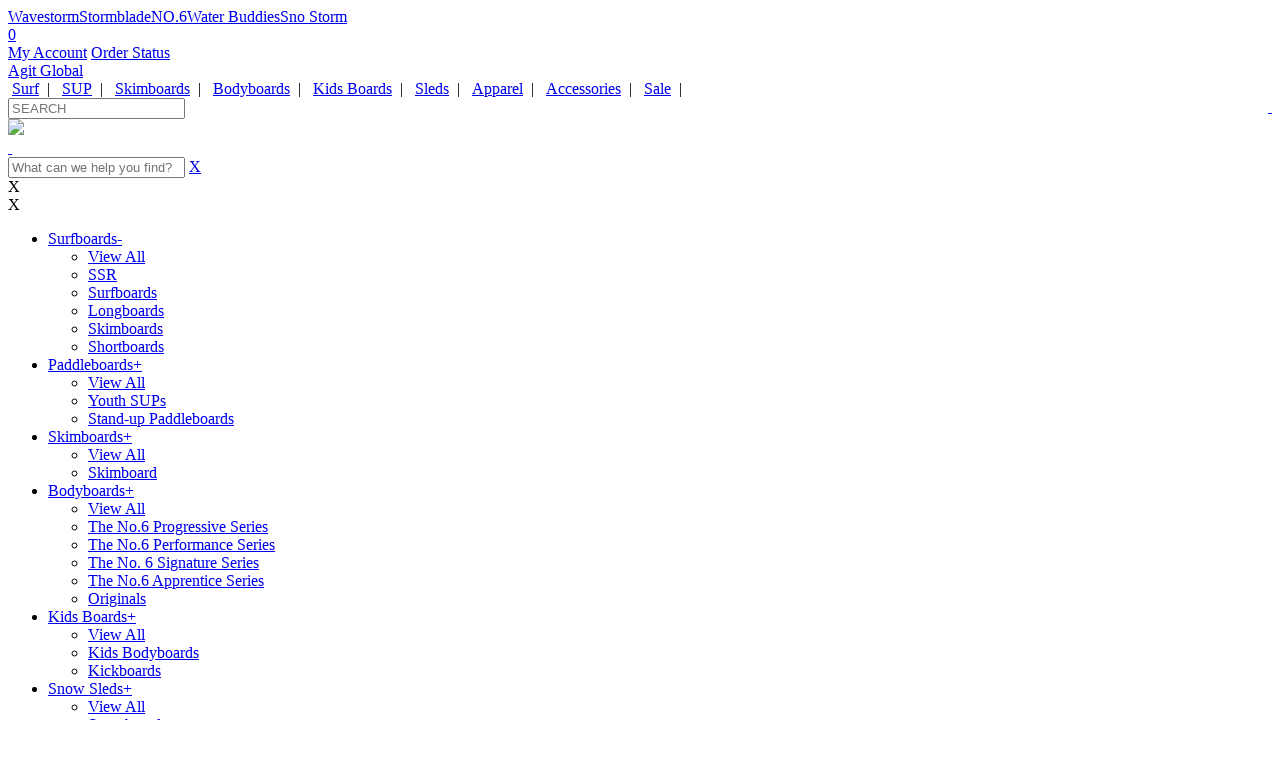

--- FILE ---
content_type: text/html; charset=UTF-8
request_url: http://shop.agit-global.com/surfboards-shortboards/Wavestorm/5ft6-New-Modern-Swallow-Tail/trq-nv-marb/WS22SW56/
body_size: 18301
content:
<!DOCTYPE html>
<html>
<head>
<meta http-equiv="content-type" content="text/html; charset=utf-8" />
<meta name="facebook-domain-verification" content="tb3l4027h8w8u3y1niwsimofjinfrq" />
<meta name="_globalsign-domain-verification" content="uhAYJwbPUJoDFThcGJNaAsJ92IEBHZOQipzAErO6Lz" />
<meta name="_globalsign-domain-verification" content="1NEgnI0EzBoxtLeUUsNDgnsyeglXbjAfEBeSCThCdO" />
<meta name="description" content="The &quot;Original New Modern&quot; design transforms our classic surfboard line through modern design and a major facelift for our decade of heritage. Created for specialized performance, it’s a look into the future for those who want something new in what they put under their feet. The soft-foam deck is fitted with our newest proprietary EBS™-IXL (Elastomer Barrier Skin) adding vivid color and U.V. protection to the board and features a wider texture for better grip. New reinforced plug inserts for the fin area as well as Silica rings will help improve stability and decrease water absorption. The 8ft shape-outline is one of our flagship models in the line and maintains classic volume characteristic. Wavestorm gives the best drive, flotation, and paddling ease amongst all the foam boards of similar construction. With the added length … you will be mastering waves in no time. Never accept anything less than a real Wavestorm board.Shipping for this product is not available for Puerto Rico, Virgin Islands and APO.*No other discount can be applied to this sale item. Wavestorm, 5ft 6in New Modern Swallow Tail, products, surfboards, shortboards, " />
<meta name="keywords" content="" />
<meta name="robots" content="INDEX, FOLLOW" />

<link type='text/css' rel='stylesheet' href='/include/style-1.2.3.css' />
<base href='https://shop.agit-global.com/' />
<style>
@media only screen and (min-width : 1375px) { .main_nav { margin:0 6px; } }
@media only screen and (min-width : 501px) and (max-width:1374px) { .main_nav { margin:0 4px; } 
  #nav_main_blog + span.main_nav,
  #nav_main_blog { display: none; }
}
</style>

<title>Shop 5ft 6in New Modern Swallow Tail by Wavestorm (#WS22SW56) on Agit Global</title>


	<link rel="shortcut icon" href="agit_favicon.ico" type="image/x-icon" />
	<link href="https://fonts.googleapis.com/css?family=Barlow:300,400,500,600,700" rel="stylesheet">
	<link href="https://fonts.googleapis.com/css?family=Barlow+Condensed:300,400,500,600,700" rel="stylesheet">

	<script src="https://ajax.googleapis.com/ajax/libs/jquery/1.7.1/jquery.js" type="text/javascript"></script>
	

<!--
	<script src="/include/src/colorbox/jquery.colorbox.min.js" type="text/javascript"></script>
	<script src="/include/src/jQueryRotateCompressed.js" type="text/javascript"></script>
	<link type='text/css' rel='stylesheet' href='/include/src/colorbox/3/colorbox.css' />
-->
<!-- Google tag (gtag.js) -->
<script async src="https://www.googletagmanager.com/gtag/js?id=G-QE787SDRVM"></script>
<script>
  window.dataLayer = window.dataLayer || [];
  function gtag(){dataLayer.push(arguments);}
  gtag('js', new Date());

  gtag('config', 'G-QE787SDRVM');
</script>
<script type="text/javascript">
	  var _gaq = _gaq || [];
	  _gaq.push(['_setAccount', 'UA-112019552-1']);
	  _gaq.push(['_trackPageview']);

	

	  (function() {
	    var ga = document.createElement('script'); ga.type = 'text/javascript'; ga.async = true;
	    //ga.src = ('https:' == document.location.protocol ? 'https://ssl' : 'http://www') + '.google-analytics.com/ga.js';
	    ga.src = ('https:' == document.location.protocol ? 'https://' : 'http://') + 'stats.g.doubleclick.net/dc.js';
	    var s = document.getElementsByTagName('script')[0]; s.parentNode.insertBefore(ga, s);
	  })();

	</script>
<script type="application/ld+json">
{ "@context" : "http://schema.org",
  "@type" : "Organization",
  "name" : "Agit Global",
  "url" : "https://shop.agit-global.com",
  "sameAs" : [ "http://www.facebook.com/agnacorp",
	"http://instagram.com/agnacorp"]
}
</script></head>
<body style='' class='wavestorm'>
<div id="site_header_bg"></div>
<div id='site_header_container' class='site_bar_container'>
	<div id='site_header'>
		<div id='site_header_upper'>
			<div id='header_logo_container'>
				<a id='nav_main_brands_6' rel='brands_6' href='/brands/Wavestorm-6/' class='sliced nav_main header_logo logo_wavestorm header_logo_active active'><span>Wavestorm</span></a><a id='nav_main_brands_8' rel='brands_8' href='/brands/Storm-Blade-8/' class='sliced nav_main header_logo logo_stormblade inactive'><span>Stormblade</span></a><a id='nav_main_brands_1' rel='brands_1' href='/brands/No.6-1/' class='sliced nav_main header_logo logo_no6 inactive'><span>NO.6</span></a><a id='nav_main_brands_9' rel='brands_9' href='/brands/Water-Buddies-9/' class='sliced nav_main header_logo logo_waterbuddies inactive'><span>Water Buddies</span></a><a id='nav_main_brands_11' rel='brands_11' href='/brands/Sno-Storm-11/' class='sliced nav_main header_logo logo_snostorm inactive'><span>Sno Storm</span></a>
			</div>
			
			<div id='header_top_nav_container'>
				<a id='btn_cart_header' href='/checkout/my-cart/'>
					<span id='top_checkout_spacer' class='sliced'></span>
					<span id="top_checkout_counter" class='top_checkout_counter'>0</span>
				</a>
				<div id='wrap_nav_top_my-account'>
					<a id='btn_myaccount_header' href='/checkout/my-cart/' class='sliced'></a>
					<div id='wrap_my_menu'>
						<a href='/favorites/' style='display:none; position:realtive;'><span id='top_favorites_counter'></span> <span>Likes</span></a>
						<a href='/my-account/'>My Account</a>
						<a href='/order-status/'>Order Status</a>
					</div>
				</div>
			</div>
		</div><!-- end div#site_header_upper -->
		
		
		<div id='header_nav_outer'>
			<div id='header_agitlogo_container'>
				<a id='nav_main_brands_-1' rel='brands_-1' href='/' class='sliced nav_main header_logo logo_agitglobal inactive'><span>Agit Global</span></a>
			</div>
			<div id='header_nav_container'>
				
		<a class='nav_main main_nav active' rel='surfboards' id='nav_main_surfboards' href='/surfboards/'>Surf</a><span class='main_nav'>|</span>
		<a class='nav_main main_nav inactive' rel='paddleboards' id='nav_main_paddleboards' href='/paddleboards/'>SUP</a><span class='main_nav'>|</span>
		<a class='nav_main main_nav inactive' rel='skimboards' id='nav_main_skimboards' href='/skimboards/'>Skimboards</a><span class='main_nav'>|</span>
		<a class='nav_main main_nav inactive' rel='bodyboards' id='nav_main_bodyboards' href='/bodyboards/'>Bodyboards</a><span class='main_nav'>|</span>
		<a class='nav_main main_nav inactive' rel='kidsboards' id='nav_main_kidsboards' href='/kidsboards/'>Kids Boards</a><span class='main_nav'>|</span>
		<a class='nav_main main_nav inactive' rel='snowsleds' id='nav_main_snowsleds' href='/snowsleds/'>Sleds</a><span class='main_nav'>|</span>
		<a class='nav_main main_nav inactive' rel='apparel' id='nav_main_apparel' href='/apparel/'>Apparel</a><span class='main_nav'>|</span>
		<a class='nav_main main_nav inactive' rel='accessories' id='nav_main_accessories' href='/accessories/'>Accessories</a><span class='main_nav'>|</span>
		<a class='nav_main main_nav inactive' rel='sale' id='nav_main_sale' href='/sale/'>Sale</a><span class='main_nav'>|</span>
		<a class='nav_main main_nav inactive' rel='blog' id='nav_main_blog' href='/blog/'>Blog</a>
			</div>
			<div id='nav_main_search_container'>
				<div class='wrap_search'>
					<input type='text' name='search_box' class='search_box' id='header_search' placeholder='SEARCH'/>
					<a class='sliced' id='search_submit' style='margin-left:0; float:right;' href='javascript:void(0);'>&nbsp;</a>
				</div>
			</div>
		</div>
	</div>
</div>


<div id='site_content'>
        <div class='sidenav_fixed' style='top:112px;'><div class='scrollbar-outer'></div></div>
	<div id='site_content_inner'>
		
			<a id='site_header_teaser' href='javascript:void(0);' onClick='jQuery("#shipping_overlay, #document_shadow").fadeIn();'><img src='images/banner/16125website-banner-free-board-sock2.jpg-01.jpg' style='max-height:50px' /></a>
                <header id='mobile_header'>
                        <div id='mobile_header_inner'>
                                <a class='sliced' href='javascript:void(0);' id='mobile_header_btn'></a>
                                <a class='sliced' href='/' id='mobile_header_logo'></a>
                                <a class='sliced' href='javascript:void(0);' id='mobile_cart_btn' onClick='cart_added_wrap();'><span class='top_checkout_counter'>&nbsp;</span></a>
                                <a class='sliced' href='javascript:void(0);' id='mobile_header_search_btn' onClick='mobile_search_open();'></a>
                        </div>
                        <div id='mobile_header_search'>
                                <div id='mobile_header_search_inner'>
                                        <form method='post' action='/search/' style='display:inline;' onSubmit='mobile_search_submit(); return false;'>
                                                <input class='search' name='search' placeholder='What can we help you find?' value='' id='ipt_search_mobile' />
                                                <input type='submit' style='display:none;' />
                                        </form>
                                        <a href='javascript:void(0);' onClick='mobile_search_close();' id='mobile_header_search_close_btn'>X</a>
                                </div>
                        </div>
                </header><!-- end header#gbl_header -->
                <div id='mobile_subheader'>
                        <div id='mobile_subheader_inner'>
                                <div id='mobile_subheader_header'>
                                        <div id='mobile_subheader_breadcrumbtrail'></div>
                                        <a id='mobile_subheader_close_btn'>X</a>
                                </div>
                                <div id='mobile_subheader_content'>
                                        
                                </div>
                        </div>
                </div>

                <nav id='mobile_nav'>
                        <div style='float:left; width:100%; height:100%; overflow-y:auto' id='nav_inner'>
<a id='btn_close_mobile_nav'>X</a>


<UL id='ul_mobile_nav'>
                <li><a class='l1 expand_contract' href='javascript:void(0);'>Surfboards<span class='btn_expand_contract'>-</span></a><ul style='display:block;'><li><a href='/surfboards/' class='l2'>View All</a></li><li><a class='l2' href='/surfboards-ssr'>SSR</a></li><li><a class='l2' href='/surfboards-surfboards'>Surfboards</a></li><li><a class='l2' href='/surfboards-longboards'>Longboards</a></li><li><a class='l2' href='/surfboards-skimboards'>Skimboards</a></li><li><a class='l2' href='/surfboards-shortboards'>Shortboards</a></li></ul><!-- closing level 2 --></li>
                <li><a class='l1 expand_contract' href='javascript:void(0);'>Paddleboards<span class='btn_expand_contract'>+</span></a><ul><li><a href='/paddleboards/' class='l2'>View All</a></li><li><a class='l2' href='/paddleboards-youth_sups'>Youth SUPs</a></li><li><a class='l2' href='/paddleboards-stand_up_paddleboards'>Stand-up Paddleboards</a></li></ul><!-- closing level 2 --></li>
                <li><a class='l1 expand_contract' href='javascript:void(0);'>Skimboards<span class='btn_expand_contract'>+</span></a><ul><li><a href='/skimboards/' class='l2'>View All</a></li><li><a class='l2' href='/skimboards-skimboard'>Skimboard</a></li></ul><!-- closing level 2 --></li>
                <li><a class='l1 expand_contract' href='javascript:void(0);'>Bodyboards<span class='btn_expand_contract'>+</span></a><ul><li><a href='/bodyboards/' class='l2'>View All</a></li><li><a class='l2' href='/bodyboards-the_no6_progressive_series'>The No.6 Progressive Series</a></li><li><a class='l2' href='/bodyboards-the_no6_performance_series'>The No.6 Performance Series</a></li><li><a class='l2' href='/bodyboards-the_no_6_signature_series'>The No. 6 Signature Series</a></li><li><a class='l2' href='/bodyboards-the_no6_apprentice_series'>The No.6 Apprentice Series</a></li><li><a class='l2' href='/bodyboards-originals'>Originals</a></li></ul><!-- closing level 2 --></li>
                <li><a class='l1 expand_contract' href='javascript:void(0);'>Kids Boards<span class='btn_expand_contract'>+</span></a><ul><li><a href='/kidsboards/' class='l2'>View All</a></li><li><a class='l2' href='/kidsboards-kids_bodyboards'>Kids Bodyboards</a></li><li><a class='l2' href='/kidsboards-kickboards'>Kickboards</a></li></ul><!-- closing level 2 --></li>
                <li><a class='l1 expand_contract' href='javascript:void(0);'>Snow Sleds<span class='btn_expand_contract'>+</span></a><ul><li><a href='/snowsleds/' class='l2'>View All</a></li><li><a class='l2' href='/snowsleds-snowboards'>Snowboards</a></li><li><a class='l2' href='/snowsleds-junior_sleds'>Junior Sleds</a></li><li><a class='l2' href='/snowsleds-large_sleds'>Large Sleds</a></li></ul><!-- closing level 2 --></li>
                <li><a class='l1 expand_contract' href='javascript:void(0);'>Apparel<span class='btn_expand_contract'>+</span></a><ul><li><a href='/apparel/' class='l2'>View All</a></li><li><a class='l2' href='/apparel-t_shirts'>T-Shirts</a></li></ul><!-- closing level 2 --></li>
                <li><a class='l1 expand_contract' href='javascript:void(0);'>Accessories<span class='btn_expand_contract'>+</span></a><ul><li><a href='/accessories/' class='l2'>View All</a></li><li><a class='l2' href='/accessories-stickers'>Stickers</a></li><li><a class='l2' href='/accessories-paddles'>Paddles</a></li><li><a class='l2' href='/accessories-fins'>Fins</a></li><li><a class='l2' href='/accessories-leashes'>Leashes</a></li><li><a class='l2' href='/accessories-board_bags'>Board Bags</a></li><li><a class='l2' href='/accessories-components'>Components</a></li></ul><!-- closing level 2 --></li>
        <li><a class='l1 expand_contract' href='/shop-brand/Wavestorm-6/'>Wavestorm</a></li>
        <li><a class='l1 expand_contract' href='/shop-brand/Storm-Blade-8/'>Stormblade</a></li>
        <li><a class='l1 expand_contract' href='/shop-brand/No.6-1/'>NO.6</a></li>
        <li><a class='l1 expand_contract' href='/shop-brand/Water-Buddies-9/'>Water Buddies</a></li>
        <li><a class='l1 expand_contract' href='/shop-brand/Sno-Storm-11/'>Sno Storm</a></li>
        <li><a class='l1 expand_contract' href='/sale/'>SALE</a></li>
</UL><!-- closing level 1 -->

<a href='/store-locator/' class='small_link'>STORE LOCATOR</a>
<a href='/checkout/my-cart/' class='small_link'>CART</a>
<a href='/my-account/' class='small_link'>MY ACCOUNT</a>
<a href='/order-status/' class='small_link'>ORDER STATUS</a>
<a href='/favorites/' class='small_link'>MY LIKES</a>
<a href='/customer-service/' class='small_link'>CUSTOMER SERVICE</a>
<a href='tel:(877) 673-3622' class='small_link'>(877) 673-3622<BR><span style='font-weight:normal;'>(Mon-Fri 10am-4pm)</span></a>
<div style='float:left; margin:15px 10px; font-weight:bold; font-size:1.2em;'><a href='/content/important-safety-recall/'>SAFETY RECALL SUPPORT</a><br></div>                        </div>
                </nav><!-- end nav#gbl_nav -->
                <div id="mobile_header_spacer"></div>

		<h1 class='seo'>5ft 6in New Modern Swallow Tail</h1>
		<h2 class='seo'>Wavestorm</h2>
		<div class='seo'></div>
		

	
        <div id='item_detail_breadcrumbs'><a href='/surfboards/'>surfboards</a> / <a href='/surfboards-shortboards/'>shortboards</a> / <span class='highlight'>5ft 6in New Modern Swallow Tail</span></div>


	
		<div class='detail_container' style=''>
			<div class='detail_left_col'>
			<a onClick='return false;' href='images/products/Wavestorm-5ft6-New-Modern-Swallow-Tail-surfboards-shortboards-05.jpg' class='cloud-zoom detail_left_col_inner' id='gal1' rel="gal1" style='margin-top:20px; color:black;'>
				<img class='smallpreview' src='images/products/Wavestorm-5ft6-New-Modern-Swallow-Tail-surfboards-shortboards-05.jpg' alt="Wavestorm WS22SW56 5ft 6in New Modern Swallow Tail" title="Wavestorm WS22SW56 5ft 6in New Modern Swallow Tail" style='float:left; border:1px solid #AAA;' /><span class='item_detail_header item_detail_header_views' id='more_views' style='float:left; display:block;'>&nbsp;</span></a>
			</div><!-- end div.detail_left_col -->
			<div class='detail_right_col'>
				<div class='product_container'>
				<div class='product_info_container'>
					<div class='label_container'>
						<a href='/brands/Wavestorm-6/' style='float:left; width:100%;' title="Shop all Wavestorm">Wavestorm</a>
					</div><!-- end div.label_container -->
					<div class='title_container thin'>5ft 6in New Modern Swallow Tail</div>
					<div class='code_container'>#WS22SW56</div>
					<div class='stars_container'><div class='wrap_star_rating' data-rating='5'></div> <span class='num_reviews'></span></div>
					<div class='social_media'><a class='sliced social_media social_media_twitter' href='https://twitter.com/wavestormintl' target='_blank'>&nbsp;</a><a class='sliced social_media social_media_instagram' href='https://www.instagram.com/wavestorm/' target='_blank'>&nbsp;</a><a class='sliced social_media social_media_facebook' href='https://www.facebook.com/wavestormintl/' target='_blank'>&nbsp;</a>
					</div>
					<div class='level_container'><span class='level_element active'>Beginner</span><span class='level_separator active'></span><span class='level_element active'>Intermediate</span><span class='level_separator active'></span><span class='level_element inactive'>Advanced</span></div><!-- end div.level_container -->
					<div class='view_container' id='view_container_trq-nv-marb'>
						<a style='' href='images/products/Wavestorm-5ft6-New-Modern-Swallow-Tail-surfboards-shortboards-05.jpg'  class='cloud-zoom-gallery zoomThumbActive' rel="{gallery: 'gal1', smallimage: 'images/products/Wavestorm-5ft6-New-Modern-Swallow-Tail-surfboards-shortboards-05.jpg', largeimage: 'images/products/Wavestorm-5ft6-New-Modern-Swallow-Tail-surfboards-shortboards-05.jpg'}" title='' onClick='return false;'>
							<img src='images/products/tiny/Wavestorm-5ft6-New-Modern-Swallow-Tail-surfboards-shortboards-05.jpg' width='51' height='72' alt="Wavestorm 5ft 6in New Modern Swallow Tail surfboards shortboards" />
						</a>
						<a style='' href='images/products/Wavestorm-5ft6-New-Modern-Swallow-Tail-surfboards-shortboards-06.jpg'  class='cloud-zoom-gallery' rel="{gallery: 'gal1', smallimage: 'images/products/Wavestorm-5ft6-New-Modern-Swallow-Tail-surfboards-shortboards-06.jpg', largeimage: 'images/products/Wavestorm-5ft6-New-Modern-Swallow-Tail-surfboards-shortboards-06.jpg'}" title='' onClick='return false;'>
							<img src='images/products/tiny/Wavestorm-5ft6-New-Modern-Swallow-Tail-surfboards-shortboards-06.jpg' width='51' height='72' alt="Wavestorm 5ft 6in New Modern Swallow Tail surfboards shortboards" />
						</a>
						<a style='' href='images/products/Wavestorm-5ft6-New-Modern-Swallow-Tail-surfboards-shortboards-07.jpg'  class='cloud-zoom-gallery' rel="{gallery: 'gal1', smallimage: 'images/products/Wavestorm-5ft6-New-Modern-Swallow-Tail-surfboards-shortboards-07.jpg', largeimage: 'images/products/Wavestorm-5ft6-New-Modern-Swallow-Tail-surfboards-shortboards-07.jpg'}" title='' onClick='return false;'>
							<img src='images/products/tiny/Wavestorm-5ft6-New-Modern-Swallow-Tail-surfboards-shortboards-07.jpg' width='51' height='72' alt="Wavestorm 5ft 6in New Modern Swallow Tail surfboards shortboards" />
						</a>
						<a style='' href='images/products/Wavestorm-5ft6-New-Modern-Swallow-Tail-surfboards-shortboards-08.jpg'  class='cloud-zoom-gallery' rel="{gallery: 'gal1', smallimage: 'images/products/Wavestorm-5ft6-New-Modern-Swallow-Tail-surfboards-shortboards-08.jpg', largeimage: 'images/products/Wavestorm-5ft6-New-Modern-Swallow-Tail-surfboards-shortboards-08.jpg'}" title='' onClick='return false;'>
							<img src='images/products/tiny/Wavestorm-5ft6-New-Modern-Swallow-Tail-surfboards-shortboards-08.jpg' width='51' height='72' alt="Wavestorm 5ft 6in New Modern Swallow Tail surfboards shortboards" />
						</a><!-- IMAGES:#### -->
					</div><!-- end div.view_container -->
					<div class='view_container' id='view_container_navy' style='display:none;'>
						<a style='' href='images/products/Wavestorm-5ft6-New-Modern-Swallow-Tail-surfboards-shortboards-09.jpg'  class='cloud-zoom-gallery zoomThumbActive' rel="{gallery: 'gal1', smallimage: 'images/products/Wavestorm-5ft6-New-Modern-Swallow-Tail-surfboards-shortboards-09.jpg', largeimage: 'images/products/Wavestorm-5ft6-New-Modern-Swallow-Tail-surfboards-shortboards-09.jpg'}" title='' onClick='return false;'>
							<img src='images/products/tiny/Wavestorm-5ft6-New-Modern-Swallow-Tail-surfboards-shortboards-09.jpg' width='51' height='72' alt="Wavestorm 5ft 6in New Modern Swallow Tail surfboards shortboards" />
						</a>
						<a style='' href='images/products/Wavestorm-5ft6-New-Modern-Swallow-Tail-surfboards-shortboards-10.jpg'  class='cloud-zoom-gallery' rel="{gallery: 'gal1', smallimage: 'images/products/Wavestorm-5ft6-New-Modern-Swallow-Tail-surfboards-shortboards-10.jpg', largeimage: 'images/products/Wavestorm-5ft6-New-Modern-Swallow-Tail-surfboards-shortboards-10.jpg'}" title='' onClick='return false;'>
							<img src='images/products/tiny/Wavestorm-5ft6-New-Modern-Swallow-Tail-surfboards-shortboards-10.jpg' width='51' height='72' alt="Wavestorm 5ft 6in New Modern Swallow Tail surfboards shortboards" />
						</a>
						<a style='' href='images/products/Wavestorm-5ft6-New-Modern-Swallow-Tail-surfboards-shortboards-11.jpg'  class='cloud-zoom-gallery' rel="{gallery: 'gal1', smallimage: 'images/products/Wavestorm-5ft6-New-Modern-Swallow-Tail-surfboards-shortboards-11.jpg', largeimage: 'images/products/Wavestorm-5ft6-New-Modern-Swallow-Tail-surfboards-shortboards-11.jpg'}" title='' onClick='return false;'>
							<img src='images/products/tiny/Wavestorm-5ft6-New-Modern-Swallow-Tail-surfboards-shortboards-11.jpg' width='51' height='72' alt="Wavestorm 5ft 6in New Modern Swallow Tail surfboards shortboards" />
						</a>
						<a style='' href='images/products/Wavestorm-5ft6-New-Modern-Swallow-Tail-surfboards-shortboards-12.jpg'  class='cloud-zoom-gallery' rel="{gallery: 'gal1', smallimage: 'images/products/Wavestorm-5ft6-New-Modern-Swallow-Tail-surfboards-shortboards-12.jpg', largeimage: 'images/products/Wavestorm-5ft6-New-Modern-Swallow-Tail-surfboards-shortboards-12.jpg'}" title='' onClick='return false;'>
							<img src='images/products/tiny/Wavestorm-5ft6-New-Modern-Swallow-Tail-surfboards-shortboards-12.jpg' width='51' height='72' alt="Wavestorm 5ft 6in New Modern Swallow Tail surfboards shortboards" />
						</a><!-- IMAGES:#### -->
					</div><!-- end div.view_container -->
					<div class='view_container' id='view_container_turquoise' style='display:none;'>
						<a style='' href='images/products/Wavestorm-5ft6-New-Modern-Swallow-Tail-surfboards-shortboards-13.jpg'  class='cloud-zoom-gallery zoomThumbActive' rel="{gallery: 'gal1', smallimage: 'images/products/Wavestorm-5ft6-New-Modern-Swallow-Tail-surfboards-shortboards-13.jpg', largeimage: 'images/products/Wavestorm-5ft6-New-Modern-Swallow-Tail-surfboards-shortboards-13.jpg'}" title='' onClick='return false;'>
							<img src='images/products/tiny/Wavestorm-5ft6-New-Modern-Swallow-Tail-surfboards-shortboards-13.jpg' width='51' height='72' alt="Wavestorm 5ft 6in New Modern Swallow Tail surfboards shortboards" />
						</a>
						<a style='' href='images/products/Wavestorm-5ft6-New-Modern-Swallow-Tail-surfboards-shortboards-14.jpg'  class='cloud-zoom-gallery' rel="{gallery: 'gal1', smallimage: 'images/products/Wavestorm-5ft6-New-Modern-Swallow-Tail-surfboards-shortboards-14.jpg', largeimage: 'images/products/Wavestorm-5ft6-New-Modern-Swallow-Tail-surfboards-shortboards-14.jpg'}" title='' onClick='return false;'>
							<img src='images/products/tiny/Wavestorm-5ft6-New-Modern-Swallow-Tail-surfboards-shortboards-14.jpg' width='51' height='72' alt="Wavestorm 5ft 6in New Modern Swallow Tail surfboards shortboards" />
						</a>
						<a style='' href='images/products/Wavestorm-5ft6-New-Modern-Swallow-Tail-surfboards-shortboards-15.jpg'  class='cloud-zoom-gallery' rel="{gallery: 'gal1', smallimage: 'images/products/Wavestorm-5ft6-New-Modern-Swallow-Tail-surfboards-shortboards-15.jpg', largeimage: 'images/products/Wavestorm-5ft6-New-Modern-Swallow-Tail-surfboards-shortboards-15.jpg'}" title='' onClick='return false;'>
							<img src='images/products/tiny/Wavestorm-5ft6-New-Modern-Swallow-Tail-surfboards-shortboards-15.jpg' width='51' height='72' alt="Wavestorm 5ft 6in New Modern Swallow Tail surfboards shortboards" />
						</a>
						<a style='' href='images/products/Wavestorm-5ft6-New-Modern-Swallow-Tail-surfboards-shortboards-16.jpg'  class='cloud-zoom-gallery' rel="{gallery: 'gal1', smallimage: 'images/products/Wavestorm-5ft6-New-Modern-Swallow-Tail-surfboards-shortboards-16.jpg', largeimage: 'images/products/Wavestorm-5ft6-New-Modern-Swallow-Tail-surfboards-shortboards-16.jpg'}" title='' onClick='return false;'>
							<img src='images/products/tiny/Wavestorm-5ft6-New-Modern-Swallow-Tail-surfboards-shortboards-16.jpg' width='51' height='72' alt="Wavestorm 5ft 6in New Modern Swallow Tail surfboards shortboards" />
						</a><!-- IMAGES:#### -->
					</div><!-- end div.view_container -->
					<div class='option_container'>
						<div class='swatch_container'><a href='javascript:void(0);' rel='trq-nv-marb' style_id='469' id='color_swatch_trq-nv-marb' class='color_swatch active'><img src='images/color_swatches/1590trqnvmarb.jpg'  onClick='popup_slideshow("lifestyle", "trq-nv-marb");' /></a><a href='javascript:void(0);' rel='navy' style_id='469' id='color_swatch_navy' class='color_swatch inactive'><img src='images/color_swatches/8856navy.jpg'  onClick='popup_slideshow("lifestyle", "navy");' /></a><a href='javascript:void(0);' rel='turquoise' style_id='469' id='color_swatch_turquoise' class='color_swatch inactive'><img src='images/color_swatches/6765turquoise.jpg'  onClick='popup_slideshow("lifestyle", "turquoise");' /></a></div>
					<div id='option_wrap'>
					<div class='price_container thick'><span class='currency'>$</span>199.99</div>
						<label for='product_color_469' class='option_lbl' id='lbl_option_color'>Color</label>
						<label for='product_size_469' class='option_lbl' id='lbl_option_size'>Size</label>
						<label for='product_qty_469' class='option_lbl' id='lbl_option_qty'>Quantity</label>
						<select class='color_dd prettify' id='product_color_469' onChange="popup_slideshow('lifestyle', this.options[this.selectedIndex].value);">
							<option value='trq-nv-marb' selected>TRQ NV MARB</option>
							<option value='navy'>NAVY</option>
							<option value='turquoise'>TURQUOISE</option></select>
						<select name='size' id='product_size_469' class='prettify detail_option size_dd'>
							<option value='1070'>5ft6</option>
						</select><!-- end select#detail_size -->
						<select name='qty' id='detail_qty' class='prettify detail_option qty_dd'>
							<option value='1'>1</option>
							<option value='2'>2</option>
							<option value='3'>3</option>
							<option value='4'>4</option>
							<option value='5'>5</option>
							<option value='6'>6</option>
							<option value='7'>7</option>
							<option value='8'>8</option>
						</select><!-- end select#detail_qty -->
						<input name='title' id='detail_title' type='hidden' value="5ft 6in New Modern Swallow Tail" />
						<input name='label' id='detail_label' type='hidden' value="Wavestorm" />
						<input name='style' id='detail_style' type='hidden' value="WS22SW56" />
						<input name='price' id='detail_price' type='hidden' value="199.99" />
						<input name='path'  id='detail_path'  type='hidden' value="./images/products/Wavestorm-5ft6-New-Modern-Swallow-Tail-surfboards-shortboards-05.jpg" />
					<div class='detail_add_to_bag_container'>
						<div id='add_to_bag_action' style='display:block'>
						<a class='text_btn btn_detail_cart btn_black detail_add_to_bag' href='javascript:void(0);' data-ticker-cursor='-1' data-ticker-text='processing' data-ticker-confirmation='added!' data-ticker-original='add to cart' id='btn_add_to_cart_469' data-label-id='6'><span>add to cart</span></a>
						<span class='text_btn btn_detail_cart btn_black detail_add_to_bag_confirmation' id='detail_add_to_bag_confirmation_469' style='display:none;'><span>added!</span></span>
						</div>
						<div id='add_to_bag_sold' style='display:none'>
						<span class='text_btn btn_detail_cart btn_black detail_add_to_bag_sold' style='float:left;'><span>sold out</span></span>
						</div>
					</div><!-- end div.detail_add_to_bag_container -->
					</div><!-- end div#option_wrap -->
					</div><!-- end div#option_container -->
						<div class='order_disclaimer_container'>
						</div>
					<br style='clear:both;'>
					<div class='detail_share_this_page'>
						<div class='detail_links'><a href='javascript:void(0);' id='detail_add_to_favorites' rel='469'>+ FAVORITES</a></div>
						<div style='float:right;width:187px;'>
							<div style='float:right;'><a class='sliced detail_share' id='detail_facebook_share' href='https://www.facebook.com/sharer/sharer.php?s=100&p[url]=http%3A%2F%2Fshop.agit-global.com%2Fsurfboards-shortboards%2FWavestorm%2F5ft-6in-New-Modern-Swallow-Tail%2Ftrq-nv-marb%2FWS22SW56%2F&p[title]=5ft+6in+New+Modern+Swallow+Tail&p[summary]=The+%22Original+New+Modern%22+design+transforms+our+classic+surfboard+line+through+modern+design+and+a+major+facelift+for+our+decade+of+heritage.+Created+for+specialized+performance%2C+it%E2%80%99s+a+look+into+the+future+for+those+who+want+something+new+in+what+they+put+under+their+feet.+The+soft-foam+deck+is+fitted+with+our+newest+proprietary+EBS%E2%84%A2-IXL+%28Elastomer+Barrier+Skin%29+adding+vivid+color+and+U.V.+protection+to+the+board+and+features+a+wider+texture+for+better+grip.+New+reinforced+plug+inserts+for+the+fin+area+as+well+as+Silica+rings+will+help+improve+stability+and+decrease+water+absorption.+The+8ft+shape-outline+is+one+of+our+flagship+models+in+the+line+and+maintains+classic+volume+characteristic.+Wavestorm+gives+the+best+drive%2C+flotation%2C+and+paddling+ease+amongst+all+the+foam+boards+of+similar+construction.+With+the+added+length+%E2%80%A6+you+will+be+mastering+waves+in+no+time.+Never+accept+anything+less+than+a+real+Wavestorm+board.%0D%0A%0D%0AShipping+for+this+product+is+not+available+for+Puerto+Rico%2C+Virgin+Islands+and+APO.%0D%0A%0D%0A%2ANo+other+discount+can+be+applied+to+this+sale+item.&p[images][0]=http%3A%2F%2Fshop.agit-global.com%2Fimages%2Fproducts%2FWavestorm-5ft6-New-Modern-Swallow-Tail-surfboards-shortboards-05.jpg' target='_blank' style='padding-right:3px;'>&nbsp;</a><a class='sliced detail_share' id='detail_twitter_share' target='_blank' href='https://twitter.com/share?via=&count=none&lang=en&counturl=http://shop.agit-global.com/&url=http://shop.agit-global.com%2Fsurfboards-shortboards%2FWavestorm%2F5ft-6in-New-Modern-Swallow-Tail%2Ftrq-nv-marb%2FWS22SW56%2F' style='padding-right:3px;'>&nbsp;</a><a class='sliced detail_share' id='detail_email_share' href='mailto:?subject=Wavestorm%205ft%206in%20New%20Modern%20Swallow%20Tail%20on%20Agit%20Global&body=http%3A%2F%2Fshop.agit-global.com%2Fsurfboards-shortboards%2FWavestorm%2F5ft-6in-New-Modern-Swallow-Tail%2Ftrq-nv-marb%2FWS22SW56%2F' style='padding-right:3px;'>&nbsp;</a>
							</div>
							<div style='float:right; margin-right:5px;'>SHARE</div>
						<br style='clear: left;' />
						</div>
					</div><!-- end div.detail_share_this_page -->
					</div><!-- end div.product_info_container -->
				<div class='tabbing_outer' id='tabbing_item_detail'>
					<div class='tabbing_nav_wrap'>
						<div class='tabbing_nav_tab active' id='tab_description' rel='description'><a href='javascript:void(0);'>Description</a><span class='parallelogram'></span></div>
						<div class='tabbing_nav_tab inactive' id='tab_specifications' rel='specifications'><a href='javascript:void(0);'>Specifications</a><span class='parallelogram'></span></div>
						<div class='tabbing_nav_tab inactive' id='tab_reviews' rel='reviews'><a href='javascript:void(0);'>Reviews (2)</a><span class='parallelogram'></span></div>
					</div><!-- end div.tabbing_nav_wrap -->
					<div class='text_container uncondensed tab_container' id='tab_container_description'><div class='text_container_inner'>The "Original New Modern" design transforms our classic surfboard line through modern design and a major facelift for our decade of heritage. Created for specialized performance, it’s a look into the future for those who want something new in what they put under their feet. The soft-foam deck is fitted with our newest proprietary EBS™-IXL (Elastomer Barrier Skin) adding vivid color and U.V. protection to the board and features a wider texture for better grip. New reinforced plug inserts for the fin area as well as Silica rings will help improve stability and decrease water absorption. The 8ft shape-outline is one of our flagship models in the line and maintains classic volume characteristic. Wavestorm gives the best drive, flotation, and paddling ease amongst all the foam boards of similar construction. With the added length … you will be mastering waves in no time. Never accept anything less than a real Wavestorm board.<br />
<br />
Shipping for this product is not available for Puerto Rico, Virgin Islands and APO.<br />
<br />
*No other discount can be applied to this sale item.
						<p>This item is oversized and requires a minimum $85.00 S&amp;H surcharge, depending on your destination.</p>
						<p>This item is not eligible for free shipping.</p>
						<P>This item does not ship internationally.</P><span id='wrap_buy_x_get_y'></span>
					</div><!-- end div.text_container_inner -->
					</div><!-- end div.text_container -->
					<div class='text_container uncondensed tab_container' id='tab_container_specifications' style='display:none;'><div class='text_container_inner'>Weight: 7.2lbs<BR>Dimensions: 5'6" L x 21" W x 2.8" T / 39 L<BR>• 4mm Foam EBS™- IXL Elastomer Barrier Skin<br />
• Superior Grade EPS Core (Expanded Polystyrene) with 3x epoxy set marine-ply stringers<br />
• HDPE (High Density Polyethylene) High Impact Bottom<br />
• 3 x 4.5” bolt-thru fin set<br />
• Reinforced fin-plug inserts with water barrier <br />
• Silica rings</div></div>
					<div class='text_container uncondensed tab_container' id='tab_container_reviews' style='display:none;'>
						<div class='text_container_inner'>
							<span style='font-weight:bold; font-size:1.05em;'>Submit a review and if published get 15% off your next order! <a href='/my-account/review-products/order_id=0/id=945/'><U>CLICK HERE</U></a></span><br><br>
				<div class='review_outer'>
					<div class='review_inner'>
						<div class='wrap_stars'><div class='wrap_star_rating' data-rating='5'></div> <span class='num_reviews'>5/5</span></div>
						<div class='wrap_title'>Blue Marble</div>
						<div class='wrap_author'>3/22/23 By Alban in United States</div>
						<div class='wrap_body'>You can really rip on this board.</div>
					</div>
				</div>
				
				<div class='review_outer'>
					<div class='review_inner'>
						<div class='wrap_stars'><div class='wrap_star_rating' data-rating='5'></div> <span class='num_reviews'>5/5</span></div>
						<div class='wrap_title'>The most Fun boards there are</div>
						<div class='wrap_author'>9/23/22 By Daniel Booter in NJ</div>
						<div class='wrap_body'>I love these boards, they're extremely durable &amp; fun. I recommend these boards to everyone. I've been eying this board for a long time! So happy to finally get it!</div>
					</div>
				</div>
				
						</div>
					</div>
				</div><!-- end div.tabbing_outer -->
				</div><!-- end div.product_container --></div><!-- end div.detail_right_col --></div>
			<div class='detail_related' id='detail_compatible_items'>
				<span class='related_caption'><span>COMPATIBLE ITEMS</span></span><a href='/accessories-fins/Wavestorm/4.5-BT-Center-Surf-Fin/lime/AGACCBTFIN/' class='item'><img src='images/products/thumbs/Wavestorm-4.5-BT-Center-Surf-Fin-accessories-fins-01.jpg' alt="Wavestorm 4.5&quot; BT  Center Surf Fin" /></a><a href='/accessories-components/Wavestorm/Webbing-Leash-Connector/white/AGACCWEB/' class='item'><img src='images/products/thumbs/Wavestorm-Webbing-Leash-Connector-accessories-components-11.jpg' alt="Wavestorm Webbing Leash Connector" /></a><a href='/accessories-components/Wavestorm/Flat-Top-Plug/black/AGACCPLUG/' class='item'><img src='images/products/thumbs/Wavestorm-Flat-Top-II-Plug-Black-accessories-components-01.jpg' alt="Wavestorm Flat Top Plug" /></a><a href='/accessories-fins/Wavestorm/4.5-BT-Surf-Side-Fin/black/AGACCBTFIN2/' class='item'><img src='images/products/thumbs/Wavestorm-AG-4.5-BT-Surf-Fin-Black-Side-Fin-accessories-fins-01.jpg' alt="Wavestorm 4.5&quot; BT Surf Side Fin" /></a><a href='/accessories-fins/Wavestorm/4.5-BT-Surf-Fin-Set/az-blue/AGACCBTFIN3/' class='item'><img src='images/products/thumbs/Wavestorm-4.5-BT-Surf-Fin-Set-accessories-fins-10.jpg' alt="Wavestorm 4.5&quot; BT Surf Fin Set" /></a><a href='/accessories-components/Wavestorm/Closure-Plug/turquoise/AGACCPLUG5/' class='item'><img src='images/products/thumbs/Wavestorm-Closure-Plug-accessories-components-05.jpg' alt="Wavestorm Closure Plug" /></a><a href='/accessories-leashes/Wavestorm/Double-Swivel-Leash-w-Rail-Saver/black/WSACCLSH/' class='item'><img src='images/products/thumbs/Wavestorm-6ft6-Swivel-Leash-Wavestorm-n-accessories-leashes-01.jpg' alt="Wavestorm Double Swivel Leash w/ Rail Saver" /></a><a href='/accessories-board_bags/Wavestorm/6ft-Board-Sock/sky-blue/AGACC6SOCK/' class='item'><img src='images/products/thumbs/Wavestorm-6ft-Board-Sock-accessories-board-bags-01.jpg' alt="Wavestorm 6ft Board Sock" /></a><a href='/accessories-fins/Wavestorm/7.5-BT-Single-Fin/turquoise/AGACCBTFN/' class='item'><img src='images/products/thumbs/Wavestorm-7.5in-Single-Fin-BT-w-2x-screws-Black-accessories-fins-01.jpg' alt="Wavestorm 7.5&quot; BT Single Fin" /></a><a href='/accessories-components/Wavestorm/Surf-Wax-2-pack/clear/AGACWAX/' class='item'><img src='images/products/thumbs/78082Sister-Betsy-surf-wax-01.jpg-01.jpg' alt="Wavestorm Surf Wax 2-pack" /></a>
			</div><!-- end div#detail_compatible_items -->
			<br style='clear:both;' /><br style='clear:both;' />
			<div class='detail_related' id='detail_related_full'>
				<span class='related_caption'><span>RELATED ITEMS</span></span><a href='/surfboards-shortboards/Wavestorm/5ft-6in-New-Modern-Swallow-Tail/navy/WS22SW56/' class='item'><img src='images/products/thumbs/Wavestorm-5ft6-New-Modern-Swallow-Tail-surfboards-shortboards-09.jpg' alt="Wavestorm 5ft 6in New Modern Swallow Tail" /></a><a href='/surfboards-shortboards/Storm-Blade/58in-Mini-Surfboard/az-blue/SB22FNB58/' class='item'><img src='images/products/thumbs/Storm-Blade-Storm-Blade-58in-Mini-Az-Blue-Online-surfboards-shortboards-05.jpg' alt="Storm Blade 58in Mini Surfboard" /></a><a href='/surfboards-shortboards/Storm-Blade/5ft-6in-Swallow-Tail/blizzard-navy/SB21SWT56/' class='item'><img src='images/products/thumbs/Storm-Blade-Storm-Blade-5ft6-Swallow-Tail-Az-Blue-Online-surfboards-shortboards-05.jpg' alt="Storm Blade 5ft 6in Swallow Tail" /></a><a href='/surfboards-shortboards/Storm-Blade/5ft-6in-Swallow-Tail/black/SB22SWT56/' class='item'><img src='images/products/thumbs/Storm-Blade-5ft-6in-Swallow-Tail-surfboards-shortboards-13.jpg' alt="Storm Blade 5ft 6in Swallow Tail" /></a><a href='/surfboards-shortboards/Wavestorm/5ft-6in-New-Modern-Swallow-Tail/trq-nv-marb/WS22SW56/' class='item'><img src='images/products/thumbs/Wavestorm-5ft6-New-Modern-Swallow-Tail-surfboards-shortboards-05.jpg' alt="Wavestorm 5ft 6in New Modern Swallow Tail" /></a><a href='/surfboards-shortboards/Storm-Blade/6ft-Swallow-Tail/black/SB22SWT6/' class='item'><img src='images/products/thumbs/Storm-Blade-Storm-Blade-6ft-Swallow-Tail-Az-Blue-Online-surfboards-shortboards-01.jpg' alt="Storm Blade 6ft Swallow Tail" /></a><a href='/surfboards-shortboards/Storm-Blade/6ft-6in-Quad-Runner/stout/SB22SRF66/' class='item'><img src='images/products/thumbs/Storm-Blade-6ft-6in-Quad-Runner-surfboards-shortboards-05.jpg' alt="Storm Blade 6ft 6in Quad Runner" /></a>
			</div><!-- end div#detail_related_left -->
				<div class='detail_related' id='detail_recently_viewed'>
					<span class='related_caption'><span>RECENTLY VIEWED</span></span>
					<a href='/surfboards-shortboards/Wavestorm/5ft-6in-New-Modern-Swallow-Tail/trq-nv-marb/WS22SW56/' class='item'><img src='images/products/thumbs/Wavestorm-5ft6-New-Modern-Swallow-Tail-surfboards-shortboards-05.jpg' alt="Wavestorm 5ft 6in New Modern Swallow Tail" style='' /></a>
					</div><br style='clear:both;' />
		</div><!-- end div.detail_container -->
	
	</div>
</div><!-- end div#site_content -->

<div id='site_footer_container'>
	<div id='site_footer'>
		<div id='site_footer_lid'>
			<a id='site_footer_logo' href='http://agit-global.com/' target='_blank' class='sliced'></a>
		</div>
		<div id='footer_mobile'>
		<div class='nav_containter' id='footer_contact'>
			<div id='footer_contact_inner'>
				<a href='javascript:olark("api.box.expand");' class='thin' id='btn_chat_now'>Chat Now</a>
				<div id='lbl_order_by_phone'>ORDER BY PHONE</div>
				<a id='btn_call_now' class='thin' href='tel:(877) 673-3622'>(877) 673-3622</a>
			</div>
		</div>

		<div class='nav_container yanone_light' id='footer_links'>
			<div id='footer_links_col1'>
				
			<a href='/surfboards/'>Surfboards</a><br />
			<a href='/paddleboards/'>SUP</a><br />
			<a href='/skimboards/'>Skimboards</a><br />
			<a href='/bodyboards/'>Body Boards</a><br />
			<a href='/kidsboards/'>Kids Boards</a><br />
			<a href='/snowsleds/'>Sleds</a><br />
			<a href='/apparel/'>Apparel</a><br />
			<a href='/accessories/'>Accessories</a><br />
			<a href='/sale/'>Sale</a><br />
			</div>
			<div id='footer_links_col2'>
				
			<a href='/'>Home</a><br />
			<a href='/brands/Wavestorm-6/'>Wavestorm</a><br />
			<a href='/brands/Storm-Blade-8/'>Storm Blade</a><br />
			<a href='/brands/NO.6-1/'>The No. 6</a><br />
			<a href='/shop-brand/Water-Buddies-9/'>Water Buddies</a><br />
			<a href='/shop-brand/Sno-Storm-11/'>Sno-Storm</a><br />
			</div>
			<div id='footer_links_col3'>
				
			<a href='/my-cart/'>Cart</a> <br /> 
			<a href='/my-account/'>My Account</a> <br /> 
			<a href='/customer-service/'>Customer Service</a> <br /> 
			<a href='/customer-service/contact-us/'>About Us</a> <br /> 
			<a href='/store-locator/'>Where to Buy</a> <br /> 
			<a href='/dealers-list/'>Dealers</a> <br /> 
			<a href='/dealers/'>Become a Dealer</a> <br /> 
			<a href='/customer-service/contact-us/'>Contact Us</a> <br /> 
			<a href='/customer-service/accessibility/'>Accessibility</a> <br /> 
			<a href='/content/important-safety-recall/'>Safety Recall Support</a> <br /> 
			</div>
			<br style='clear:left;'>
		</div>


		<div class='nav_container' id='footer_signup'>
			<div>
				<form method='post' action='/surfboards-shortboards/Wavestorm/5ft6-New-Modern-Swallow-Tail/trq-nv-marb/WS22SW56/' onSubmit='footer_signup_submit(); return false;' style='display:inline;'>
					<input type='text' name='search_box' class='search_box' id='ipt_footer_signup' value='' placeholder='Enter your email address' onFocus='footer_signup_focus(this, false);' onBlur='footer_signup_blur(this);' />
					<input type='submit' style='display:none;' />
				</form>
				<a id='nav_ff_signup_submit' href='javascript:void(0);' onClick='footer_signup_submit();'>JOIN</a>
			</div>
			<span id='footer_social'>
				<a href='http://www.facebook.com/agnacorp' target='_blank' class='sliced footer_social' id='footer_facebook'>&nbsp;</a>
				<a href='http://instagram.com/agnacorp' target='_blank' class='sliced footer_social' id='footer_instagram'>&nbsp;</a>
				<a href='https://www.youtube.com/' target='_blank' class='sliced footer_social' id='footer_youtube'>&nbsp;</a>
				<a href='http://pinterest.com/' target='_blank' class='sliced footer_social' id='footer_pinterest'>&nbsp;</a>
				<a href='http://twitter.com/' target='_blank' class='sliced footer_social' id='footer_twitter'>&nbsp;</a>
			</span><br />

		</div>


		</div><!-- end div#footer_mobile -->
		<div id='footer_desktop'><!-- end div#footer_desktop -->
			<div class='footer_row'>
				<div class='footer_col'>
					<span class='footer_col_head'>Orders</span><br>
					<a href='/checkout/my-cart/'>Cart</a><br>
					<a href='/my-account/'>My Account</a><br>
					<a href='/store-locator/'>Where to Buy</a><br>
					<a href='/dealers-list/'>Dealers</a><br>
					<a href='/dealers/'>Become a Dealer</a><br>
					<a href='/customer-service/contact-us/'>Contact Us</a><br>
				</div>
				<div class='footer_col'>
					<span class='footer_col_head'>Info</span><br>
					<a href='/customer-service/warranty'>Warranty</a><br>
					<a href='/customer-service/accessibility/'>Accessibility</a><br>
					<a href='/content/important-safety-recall/'>SAFETY RECALL SUPPORT</a><br>
				</div>
				<div class='footer_col'>
					<span class='footer_col_head'>About</span><br>
					<a href='/customer-service/about-us/'>Our Story</a><br>
					<a href='/customer-service/about-us/'>Sustainability</a><br>
					<a href='/blog/'>Blog</a><br>
					<a href='/customer-service/privacy-policy/'>Privacy Policy</a><br>
					<a href='/customer-service/faq/'>FAQ</a><br>
				</div>
				<div class='footer_col'>
					<span class='footer_col_head'>Brands</span><br>
					<a href='/brands/Wavestorm-6/'>Wavestorm</a><br>
					<a href='/brands/Storm-Blade-8/'>Stormblade</a><br>
					<a href='/brands/No.6-1/'>NO.6</a><br>
					<a href='/brands/Sno-Storm-11/'>Sno Storm</a><br>
					<a href='/brands/Water-Buddies-9/'>Water Buddies</a><br>
				</div>
				<div class='footer_col' style='text-transform:none; width:250px;'>
					<span class='footer_col_head'>CONTACT</span><br>
					<P class='uncondensed' style='line-height:1em; font-size:0.9em;'>
						AGNA Corp<BR>
						9750 Irvine Blvd. Unit 105 <BR>
						Irvine, CA 92618 

					</P>
					<P style='line-height:1em;'>
						<BR>
						<a href='tel:(877) 673-3622'>(877) 673-3622</a><BR>
						<a href='/customer-service/contact-us/'>Customer Service</a><br>
					</p>
				</div>
			</div>
			<div class='footer_row'>
				<div id='footer_social_phone' class='sliced'>
					<div id='footer_social_desktop'>
						<a href='http://instagram.com/agnacorp'    target='_blank' class='footer_desktop_social' id='footer_desktop_instagram'>&nbsp;</a>
						<a href='http://www.facebook.com/agnacorp' target='_blank' class='footer_desktop_social' id='footer_desktop_facebook'>&nbsp;</a>
						<span style='float:left; width:95px; height:52px; background-color:#1A1A1A;'></span>
						<!--
						<a href='http://twitter.com/'      target='_blank' class='footer_desktop_social' id='footer_desktop_twitter'>&nbsp;</a>
						<a href='https://www.youtube.com/'           target='_blank' class='footer_desktop_social' id='footer_desktop_youtube'>&nbsp;</a>
						<a href='http://pinterest.com/'    target='_blank' class='footer_desktop_social' id='footer_desktop_pinterest'>&nbsp;</a>
					-->
					</div>
					<a id='footer_desktop_phone' href='tel:(877) 673-3622'>&nbsp;</a>
				</div>
				<div id='wrap_desktop_newsletter' class='sliced'>
					<form method='post' action='/surfboards-shortboards/Wavestorm/5ft6-New-Modern-Swallow-Tail/trq-nv-marb/WS22SW56/' onSubmit='desktop_signup_submit(); return false;' style='display:inline;'>
						<input type='text' name='search_box' class='search_box' id='ipt_desktop_signup' value='' placeholder='Enter your email address' onFocus='desktop_signup_focus(this, false);' onBlur='desktop_signup_blur(this);' />
						<input type='submit' style='display:none;' />
					</form>
					<a href='javascript:void(0);' onClick='desktop_signup_submit();'>&nbsp;</a>
				</div>
			</div>
		</div><!-- end div#footer_desktop -->
		<div style='float:left; width:100%; margin-top:8px; margin-bottom:15px;'>
			<div class='uncondensed' id='footer_copyright'>&copy; AGNA Corp All Rights Reserved. <sup>&reg;</sup> and <sup>&trade;</sup> designates U.S. trademark of AGNA Corp</div>
			<a class='uncondensed' href='http://www.vonderland.com/' id='footer_credit' target='_blank'>site by Vonderland Studios</a>
		</div>
	</div><!-- end div#site_footer -->
</div><!-- end div#site_footer_container -->

<div class='interactivity_box' id="errorbox_outer"><span class='boxheader'><span>Oops</span><a href='javascript:close_error();'>CLOSE X</a></span><div id='errorbox'></div></div>
<!--
<span id='item_added_favorites'>&nbsp;</span>
<span id='item_added_cart'>&nbsp;</span>
-->
<div id='body_overlay'>&nbsp;</div>

<div id='document_shadow'>&nbsp;</div>
<script type='text/javascript' src='/include/src/jquery.jqzoom-core.js'></script>
<link rel='stylesheet' type='text/css' href='/include/src/jquery.jqzoom.css'>

<div id='signup-home-wrapper' style='display:none;'>
        <div onclick='home_popup_close(); return false;' id='overlay_bg'></div>
        <div id='home_signup_popup'>
                <a style='float:left; width:100%; height:40px;' href='/#' onClick='home_popup_close(); return false;'><span style=" float:  right; font-size: 23px; font-weight:  bold; margin-right: 7px; ">CLOSE X</span></a>
                <div style='float:left; width:300px; height:65px; margin:128px 0 0 102px;'>
                        <div class='signup_container' id='signup_container_home'>
                                <!--<form method='post' onSubmit='home_signup_submit("popup"); return false;' action='/surfboards-shortboards/Wavestorm/5ft6-New-Modern-Swallow-Tail/trq-nv-marb/WS22SW56/' style='display:inline;'>-->
                                <input class='signup_input' id='signup_input_home_popup' type='text' name='email' value='enter your email' style='width:290px; color:#8c8c8c;' onFocus='home_signup_focus(this, false);' onBlur='home_signup_blur(this);' />
                		<div style='float:left; width:296px; height:50px; margin-top:55px;'>
                                	<select class='signup_input' id='ipt_popup_signup_bday_m' type='text' name='bday_m' style='width:200px;'><option value='0' style='color:#8c8c8c;'>Month</option><option value='1'>January</option><option value='2'>February</option><option value='3'>March</option><option value='4'>April</option><option value='5'>May</option><option value='6'>June</option><option value='7'>July</option><option value='8'>August</option><option value='9'>September</option><option value='10'>October</option><option value='11'>November</option><option value='12'>December</option></select>
                                	<select class='signup_input' id='ipt_popup_signup_bday_d' type='text' name='bday_d' style='float:right; width:85px;'><option value='0' style='color:#8c8c8c;'>Day</option><option value='1'>1</option><option value='2'>2</option><option value='3'>3</option><option value='4'>4</option><option value='5'>5</option><option value='6'>6</option><option value='7'>7</option><option value='8'>8</option><option value='9'>9</option><option value='10'>10</option><option value='11'>11</option><option value='12'>12</option><option value='13'>13</option><option value='14'>14</option><option value='15'>15</option><option value='16'>16</option><option value='17'>17</option><option value='18'>18</option><option value='19'>19</option><option value='20'>20</option><option value='21'>21</option><option value='22'>22</option><option value='23'>23</option><option value='24'>24</option><option value='25'>25</option><option value='26'>26</option><option value='27'>27</option><option value='28'>28</option><option value='29'>29</option><option value='30'>30</option><option value='31'>31</option></select>
				</div>
                                <!--<input type='submit' style='display:none;' />-->
                                <!--</form>-->
                        </div>
                </div>
                <a href='javascript:home_signup_submit("popup");' class='signup_submit' style='float:left; width:213px; height:45px; margin-top:91px; margin-left:144px'>&nbsp;</a>
        </div>
        <div id='home_signup_popup_success' onClick='javascript:home_popup_close();' style='display:none; background-image:URL(../images/home_join_popup_confirmation.png); background-repeat: no-repeat; clear: both; float: left; width: 500px; height: 446px; position: absolute; z-index: 5002; left: 50%; top: 50%; margin-left: -250px; margin-top: -223px; overflow:hidden; cursor:pointer;'>
        </div>
</div>


<div id='shipping_overlay' style='display:none;'>
	<a id='btn_close_shipping' href='javascript:void(0);' onclick='jQuery("#shipping_overlay, #document_shadow").fadeOut();'>x</a>
	<div id='shipping_inner' style='height:750px; overflow:auto;'>
		<p style="line-height:1.4;"><span style="color:rgb(236,240,241);"><strong><big>SHIPPING<br /></big></strong>Items are of larger dimensional volume and will incur shipping rates per item as follows:</span><br /><br /><span style="color:rgb(236,240,241);">Bodyboards $35</span><br /><span style="color:rgb(236,240,241);">58in Surfboard $50</span><br /><span style="color:rgb(236,240,241);">5ft6 - 8ft Surfboards $85</span><br /><span style="color:rgb(236,240,241);">9ft Surfboards $150</span><br /><span style="color:rgb(236,240,241);">10ft Surfboards $150</span><br /><span style="color:rgb(236,240,241);">Stand Up Paddleboards $150</span><br /><span style="color:rgb(236,240,241);">*Pricing Applicable to Continental U.S. only. Shipping to Hawaii, Alaska and all off-shore APO/FPO US territories and possessions are subject to increased pricing. International shipping not available.</span></p>
<p><span style="color:rgb(236,240,241);"><big></big><strong><big>FREE LOCAL PICK-UP</big></strong> Available In Irvine</span><br /><span style="color:rgb(236,240,241);">Please place your order online and choose the local pick-up option. You will be notified via email when your order is ready for pickup within 48 hours after placing your order. Our address is 9750 Irvine Blvd. Unit 105, Irvine, CA 92618. Pickup hours are Mon-Fri from 10am-4pm. Please wait for the confirmation email first before arriving to our warehouse. Have your ID and order number ready upon arrival. Pickup orders must be picked up within a 30-day timeframe. If not, the order will be canceled and refunded. If you cannot make it before that time, please let us know immediately.<strong> </strong>If you have any questions, please contact us at <span style="text-decoration:underline;"><a style="color:rgb(236,240,241);text-decoration:underline;" href="mailto:web@agit-global.com">web@agit-global.com</a></span>. Thank you.</span></p>
<p><br /><span style="color:rgb(236,240,241);"><strong><big>RETURNS<br /></big></strong><span style="font-size:10pt;">Please note that surfboards and larger items are All Sales Final. Items that are returned must be in clean condition, not removed from the original packaging, and repacked well for return. We guarantee all our items arrive in the best of condition and purchasers have 48hrs. to request return of merchandise. All shipping fees for returns are the responsibility of purchaser. Do not accept boxes that appear to have excessive damage or holes in boxes where outer cartons have been compromised. Refunds deemed appropriate by our customer service department will be processed within 24-48hrs. of receiving of returned goods. Please call our customer service at 1-877-673-3622 for additional questions on returned merchandise. </span></span><br /><br /><span style="font-size:10pt;color:rgb(236,240,241);">--</span><br /><br /><span style="font-size:10pt;color:rgb(236,240,241);">You order from the AGIT Global shopping cart will be shipped via ground service or ground courier service. You will receive a confirmation of order from the shopping cart confirmation via email.</span><br /><br /><span style="font-size:10pt;color:rgb(236,240,241);">Orders will be processed and shipped within 24-48 hours of receipt when ordered M-F during our standard hours of operation. Orders that have been processed either Sat or Sun will be processed first start on Monday or next business day thereof.</span><br /><br /><span style="font-size:10pt;color:rgb(236,240,241);">For local pick-ups, you will be notified within 48 hours via email when your order is ready for pick-up.</span><br /><span style="font-size:10pt;color:rgb(236,240,241);">Expedited shipping is available for additional pricing. Please call before ordering via our customer servicing 1-877-673-3622.</span><br /><br /><span style="font-size:10pt;color:rgb(236,240,241);">Due to the nature of the shipments we require someone to be present at time of delivery and we do not ship to P.O. boxes.</span></p>
	</div>
</div>

<a class='sliced icon_close fw_close fw_close_detail' id='fw_close_533326' rel='533326'></a>
<div class='fw_wrap fw_wrap_detail' id='fw_wrap_533326' rel='533326'>
        <div class='fw_inner'>
                <div id='fw_detail' style='float:left; width:640px; margin-bottom:20px; margin-left:15px;'>
                </div>
        </div>
</div>

<a href='javascript:window.scroll(0,0);' class='sliced' id='back_to_top'>&nbsp;</a>


                <div id='currency_picker_float'>
                        <a href="javascript:currency_change('US', 'USD');"><img src='images/flags/us.png' /> United States ($)</a>
                        <a href="javascript:currency_change('CA', 'CAD');"><img src='images/flags/ca.png' /> Canada (C$)</a>
                        <a href="javascript:currency_change('AU', 'AUD');"><img src='images/flags/au.png' /> Australia ($)</a>
                        <a href="javascript:currency_change('GB', 'GBP');"><img src='images/flags/gb.png' /> United Kingdom (&pound;)</a>
                        <a href="javascript:currency_change('JP', 'JPY');"><img src='images/flags/jp.png' /> Japan (&yen;)</a>
                        <a href="javascript:currency_change('DE', 'EUR');"><img src='images/flags/de.png' /> Germany (&euro;)</a>
                        <a href='/currencies/' style='border-top:1px solid #555;padding-top:4px;'>Show all Currencies</a>
                </div>

<!--<script type="text/javascript" src="//assets.pinterest.com/js/pinit.js"></script>-->
<script type='text/javascript'>

var current_action    = 'surfboards';
var current_subaction = 'item_detail';
var gbl_protocol      = 'https';
var server_name       = 'shop.agit-global.com';
var request_uri       = '/surfboards-shortboards/Wavestorm/5ft6-New-Modern-Swallow-Tail/trq-nv-marb/WS22SW56/';
var referrer          = '';
var isMobileBrowser   = false;

var gbl_twitter = '';

</script>
<script type='text/javascript' src='/include/script-1.0.6.js'></script>
<script type='text/javascript' src='/include/grid.js'></script>
<script type='text/javascript'>
var header_height = 160;
var banner_offset = 0; // the amount by which the sidenav is lowered were a banner to be displayed
var breadcrumb_offset = 0; // the amount by which the sidenav is lowered were a breadcrumbtrail should be displayed
var footer_height = 180;
var scrollY = 0;
var headerTop = 0;


var fw_open = [];


var subnav_current;
var onMainnav=false;
var onSubnav=false;
function nav_main_out(outOf) {
	if (!onMainnav && !onSubnav) {
		$('a.nav_main').removeClass('active').addClass('inactive');
		$('a#nav_main_'+current_action+', .header_logo_active').addClass('active').removeClass('inactive');
	}

        $('div.subnav_outer').not('div#'+subnav_current+'_subnav_outer').hide();

        if (!onSubnav && outOf == subnav_current) {
                $('div#'+subnav_current+'_subnav_outer').hide()
        }
}


	function mobile_show_header_shipping() { show_header_shipping(); }
	function show_header_shipping() {
		window.open("/customer-service/shipping-info/");
	}        function mobile_search_submit() {
                var search_string = jQuery.trim($('input#ipt_search_mobile').val().replace('&','__A__').replace('/','-_-').replace(' ', '+'));
                if (search_string != '') {
                        location.href = '/search/'+search_string+'/';
                }
        }
        function mobile_search_open() {
                body_overlay_in();
                $('#mobile_header_inner').hide();
                $('#mobile_header_search').show();
                $('#mobile_header').css('z-index', '5005');
                $('#ipt_search_mobile').focus();
        }
        function mobile_search_close() {
                body_overlay_out();
                $('#mobile_header_inner').show();
                $('#mobile_header_search').hide();
                $('#mobile_header').css('z-index', '10');
        }
	var iDep_collection = 0;
	var iDep_category = 0;
	var iDep_label = 0;
	var iDep_subcategory = 0;
	var sCategory = 'surfboards';

function show_popup(description) {
        jQuery('#fw_detail').html(  jQuery('.label_container').html() + "<div class='fw_detail_separator'></div>" + description  );

        var fw_wrap_detail_margin_top = Math.round(   $('.fw_wrap_detail').height() / -2  );
        $('.fw_wrap_detail, .fw_close_detail').css('position', 'absolute');

        $('.fw_wrap_detail, .fw_close_detail, #document_shadow').fadeIn();
        array_add_unique('fw_open', '533326');
}

 var search_string = ''; 

var price_factor  = '1';


/*
$(document).ready(function() {
	var columns = $('.subnav_column');
	columns.imagesLoaded(function() {
		$('.subnav_outer').show();
		columns.each(function() {
			$(this).height( $(this).height() );
		});
		$('.subnav_outer').hide();
		var container = $('.subnav_masonry');
		container.imagesLoaded(function() {
			container.masonry({ itemSelector: '.subnav_column' });
		});
	});
});
*/

$(document).ready(function() {
        top_nav_update_counter('checkout',  '0');
        top_nav_update_counter('favorites', '0');

	
        jQuery('.fw_close').click(function() {
                if (typeof(player) != 'undefined' && player != null) { player.play(); } // if the popup closes with the video player closed, the instance is destroyed. we need to resume playback before closing the popup

                var key = jQuery(this).attr('rel');
                jQuery('#fw_wrap_'+key).add(this).fadeOut();
                if (jQuery('#fw_wrap_'+key).hasClass('fw_wrap_grid')) {
                        var scrollTop = jQuery(window).scrollTop();
                        if (typeof(videoUpdateHash) != 'undefined' && videoUpdateHash) {
                                location.hash = '';
                        }
                        jQuery(window).scrollTop(scrollTop);
                }
                array_remove_by_val('fw_open', key);
                var open = 0;
                for (i in window['fw_open']){
                        if (typeof(window['fw_open'][i])!='function') { open++; }
                }
                if (open <= 0) {
                        jQuery('#document_shadow').fadeOut();
                }
        });
        //jQuery('.fw_wrap').click(function(e) { e.stopPropagation(); e.preventDefault(); });
        jQuery('#document_shadow').click(function(e) {
        	console.log('click on document_shadow');
                var closebtn = jQuery('.fw_close');
                if (typeof(closebtn)!='undefined' && closebtn!=null) {
                        closebtn.trigger('click');
				    if (fw_open.length < 1) {
			 			jQuery('#document_shadow').fadeOut();
				    }
                } else {
			 	jQuery('#document_shadow').fadeOut();
			}
			 	jQuery('#shipping_overlay').fadeOut();
        });

        jQuery(document).keyup(function(e) {
                if (e.keyCode == 27) {   // esc
                        var closebtn = $('.fw_close');
                        if (typeof(closebtn)!='undefined' && closebtn!=null) {
                                closebtn.trigger('click');
                        }
                }
        });

$('a.nav_main').hover(
        function() {
		onMainnav = true;
                subnav_current = $(this).attr('rel');
                $('div#'+$(this).attr('rel')+'_subnav_outer').show();
		$('a.nav_main').removeClass('active').addClass('inactive');
		$('a#nav_main_'+$(this).attr('rel')).addClass('active').removeClass('inactive');
        },
        function() {
		onMainnav = false;
                setTimeout("nav_main_out('"+$(this).attr('rel')+"');", 100);
        }
);
$('div.subnav_outer').hover(
        function() {
                subnav_current = $(this).attr('rel');
                onSubnav = true;
        },
        function() {
                subnav_current = '';
                $(this).hide();
                onSubnav = false;
		$('a.nav_main').removeClass('active').addClass('inactive');
		$('a#nav_main_'+current_action+', .header_logo_active').addClass('active').removeClass('inactive');
        }
);

$('div#wrap_nav_top_my-account').hover(
	function() { $('#wrap_my_menu').show(); },
	function() { $('#wrap_my_menu').hide(); }
);

	item_detail_jquery();

        $('#gal1').jqzoom({
                zoomType: 'innerzoom',
                title: false
        });

 $('#brands_toggle').click(function() { $('#brands_unfeatured_wrap').slideToggle(); }) 

	//item_detail_set_text_container_height();


 home_signup_open(); 


make_star_rating_detail();

jQuery('#btn_order_process_disclaimer').click(function() {
        var description = jQuery('div#wrap_order_process_disclaimer').html();
	show_popup(description);
});
jQuery('#btn_show_more_description').click(function() {
        var description = jQuery('div.text_container_inner').html();
	show_popup(description);
});

if (jQuery('.text_container_inner').height() > jQuery('.text_container').height()) {
	jQuery('#btn_show_more_description').show();
}

var browser=navigator.sayswho;
//browser="MSIE 8.0";
var ie_pattern = /^MSIE (\d+)/gi;
if (ie_pattern.test(browser)) {
	var ie_version = parseInt(RegExp.$1);
	if (ie_version >= 6 && ie_version < 10) {
		alert("Our site is optimized for IE10. You are using IE"+ie_version+". Please upgrade your browser or use Firefox, Chrome or Safari.");
	}
}


	//cart_added_wrap();
	$(document).click(function(e) {
                if (!$(e.target).parents().andSelf().is('#cart_added_wrap')) {
			$('#cart_added_wrap').hide();
		}
	});
	$(document).keyup(function(e) {
		if (e.keyCode == 27) {   // esc
			$('#cart_added_wrap').hide();
		}
	});


	$('#header_search').val("").pressEnter(function() { $('a#search_submit').trigger('click'); });
        $('#ipt_search_mobile')
                .val("")
                .pressESC(function() {
                        mobile_search_close();
                })
                .pressEnter(function() {
                        mobile_search_submit();
                });

        scrollY = getScrollY();
        $(window).scroll(function() {
                var oldScrollY = scrollY;
                scrollY = getScrollY();
                headerHeight = 60;
                if (scrollY < oldScrollY) {
                        // we're scrolling up
                        //console.log('scrolling up');
                        if ((scrollY-headerHeight) > headerTop) {
                                // just started scrolling up
                                headerTop = Math.max(0,(scrollY-headerHeight+1));
                                $('#mobile_header').css({ position:'absolute', top:headerTop+'px' });
                        } else if (scrollY < headerTop) {
                                // scrolled up past the header
                                headerTop = Math.max(0,scrollY);
                                //$('#mobile_header').css('top', headerTop+'px');
                                $('#mobile_header').css({ position:'fixed', top:'0px' }).attr('data-top', headerTop);
                        }
                } else {
                        // scrolling down...
                        //console.log('scrolling down');
                        if ($('#mobile_header').css('position') == 'fixed') {
                                $('#mobile_header').css({position:'absolute', 'top': Math.max($('#mobile_header').attr('data-top'), scrollY)+'px'});
                        }
                }
        });
        $('#mobile_header_btn, #btn_close_mobile_nav').click(open_mobile_nav);
        $('#mobile_subheader_btn, #mobile_subheader_close_btn').click(open_mobile_subheader);
        //$('#mobile_nav div#nav_inner').height($(window).height()); // set to 100% now

        $('.expand_contract').click(function() {
                $(this).parent().find('ul:first').slideToggle();
                $(this).find('span').each( function() { $(this).html($(this).html()=='+'?'-':'+')  });
        });




	$('#currency_picker_float').hover(currency_float_show, currency_float_hide);
	$('#currency_picker_container').hover(currency_float_show, currency_float_hide);

	$(window).scroll(function() {

        	var scroll_pos = jQuery(window).scrollTop();
		//var viewport_height  = jQuery(window).height();
		if (scroll_pos > 10) {
			$('a#back_to_top').fadeIn();
		} else {
			$('a#back_to_top').fadeOut();
		}

	}).trigger('scroll');



});

</script>


<div id='search_results' style='display:none;'><div id='search_results_loading'><span class=''>Loading...</span></div><div id='search_results_inner'></div></div>


<div class='subnav_outer' id='surfboards_subnav_outer' rel='surfboards'>
        <div class='subnav_inner' id='surfboards_subnav_inner'>
                <div class='category_subnav_column' style='visibility:hidden;'>
			<span class='subnav_subcategory thick'>FEATURED</span><BR>
			<span class='subnav_subcategory'><a href='/surfboards/'>View All</a></span><BR>
			<span class='subnav_subcategory'><a href='/surfboards/?sort=bestseller'>Bestsellers</a></span><BR>
			 </div>
		<div class='category_subnav_column'>
			<span class='subnav_subcategory thick'>Surfboards</span><BR>
                	<a class='subnav_subcategory' href='/surfboards/'>ALL Surfboards</a><BR>
                	<a class='subnav_subcategory' href='/surfboards-ssr/'>SSR</a><BR>
                	<a class='subnav_subcategory' href='/surfboards-surfboards/'>Surfboards</a><BR>
                	<a class='subnav_subcategory' href='/surfboards-longboards/'>Longboards</a><BR>
                	<a class='subnav_subcategory' href='/surfboards-skimboards/'>Skimboards</a><BR>
                	<a class='subnav_subcategory' href='/surfboards-shortboards/'>Shortboards</a><BR>
                </div>
		<div class='category_subnav_column'>
			
		<span class='subnav_subcategory thick'>ACCESSORIES</span><BR>
		<a class='subnav_subcategory' href='/accessories-fins/'>Fins</a><BR>
		<a class='subnav_subcategory' href='/accessories-leashes/'>Leashes</a><BR>
		<a class='subnav_subcategory' href='/accessories/'>All</a><BR>
		</div>
		<div class='category_subnav_column'>
			<span class='subnav_subcategory thick'>BRANDS</span><BR>
			<a class='subnav_subcategory' href='/brands/Storm-Blade-8/?categories=68,11,12,66,14'>Storm Blade</a><BR>
			<a class='subnav_subcategory' href='/brands/Wavestorm-6/?categories=68,11,12,66,14'>Wavestorm</a><BR>
                </div>
        </div>
</div>
<div class='subnav_outer' id='paddleboards_subnav_outer' rel='paddleboards'>
        <div class='subnav_inner' id='paddleboards_subnav_inner'>
                <div class='category_subnav_column' style='visibility:hidden;'>
			<span class='subnav_subcategory thick'>FEATURED</span><BR>
			<span class='subnav_subcategory'><a href='/paddleboards/'>View All</a></span><BR>
			<span class='subnav_subcategory'><a href='/paddleboards/?sort=bestseller'>Bestsellers</a></span><BR>
			 </div>
		<div class='category_subnav_column'>
			<span class='subnav_subcategory thick'>Paddleboards</span><BR>
                	<a class='subnav_subcategory' href='/paddleboards/'>ALL Paddleboards</a><BR>
                	<a class='subnav_subcategory' href='/paddleboards-youth_sups/'>Youth SUPs</a><BR>
                	<a class='subnav_subcategory' href='/paddleboards-stand_up_paddleboards/'>Stand-up Paddleboards</a><BR>
                </div>
		<div class='category_subnav_column'>
			<span class='subnav_subcategory thick'>BRANDS</span><BR>
			<a class='subnav_subcategory' href='/brands/Wavestorm-6/?categories=75,21'>Wavestorm</a><BR>
                </div>
        </div>
</div>
<div class='subnav_outer' id='skimboards_subnav_outer' rel='skimboards'>
        <div class='subnav_inner' id='skimboards_subnav_inner'>
                <div class='category_subnav_column' style='visibility:hidden;'>
			<span class='subnav_subcategory thick'>FEATURED</span><BR>
			<span class='subnav_subcategory'><a href='/skimboards/'>View All</a></span><BR>
			<span class='subnav_subcategory'><a href='/skimboards/?sort=bestseller'>Bestsellers</a></span><BR>
			 </div>
		<div class='category_subnav_column'>
			<span class='subnav_subcategory thick'>Skimboards</span><BR>
                	<a class='subnav_subcategory' href='/skimboards/'>ALL Skimboards</a><BR>
                	<a class='subnav_subcategory' href='/skimboards-skimboard/'>Skimboard</a><BR>
                </div>
		<div class='category_subnav_column'>
			<span class='subnav_subcategory thick'>BRANDS</span><BR>
			<a class='subnav_subcategory' href='/brands/Wavestorm-6/?categories=81'>Wavestorm</a><BR>
                </div>
        </div>
</div>
<div class='subnav_outer' id='bodyboards_subnav_outer' rel='bodyboards'>
        <div class='subnav_inner' id='bodyboards_subnav_inner'>
                <div class='category_subnav_column' style='visibility:hidden;'>
			<span class='subnav_subcategory thick'>FEATURED</span><BR>
			<span class='subnav_subcategory'><a href='/bodyboards/'>View All</a></span><BR>
			<span class='subnav_subcategory'><a href='/bodyboards/?sort=bestseller'>Bestsellers</a></span><BR>
			 </div>
		<div class='category_subnav_column'>
			<span class='subnav_subcategory thick'>Bodyboards</span><BR>
                	<a class='subnav_subcategory' href='/bodyboards/'>ALL Bodyboards</a><BR>
                	<a class='subnav_subcategory' href='/bodyboards-the_no6_progressive_series/'>The No.6 Progressive Series</a><BR>
                	<a class='subnav_subcategory' href='/bodyboards-the_no6_performance_series/'>The No.6 Performance Series</a><BR>
                	<a class='subnav_subcategory' href='/bodyboards-the_no_6_signature_series/'>The No. 6 Signature Series</a><BR>
                	<a class='subnav_subcategory' href='/bodyboards-the_no6_apprentice_series/'>The No.6 Apprentice Series</a><BR>
                	<a class='subnav_subcategory' href='/bodyboards-originals/'>Originals</a><BR>
                </div>
		<div class='category_subnav_column'>
			<span class='subnav_subcategory thick'>BRANDS</span><BR>
			<a class='subnav_subcategory' href='/brands/No.6-1/?categories=69,70,71,72,31'>No.6</a><BR>
			<a class='subnav_subcategory' href='/brands/Storm-Blade-8/?categories=69,70,71,72,31'>Storm Blade</a><BR>
			<a class='subnav_subcategory' href='/brands/Wavestorm-6/?categories=69,70,71,72,31'>Wavestorm</a><BR>
                </div>
        </div>
</div>
<div class='subnav_outer' id='kidsboards_subnav_outer' rel='kidsboards'>
        <div class='subnav_inner' id='kidsboards_subnav_inner'>
                <div class='category_subnav_column' style='visibility:hidden;'>
			<span class='subnav_subcategory thick'>FEATURED</span><BR>
			<span class='subnav_subcategory'><a href='/kidsboards/'>View All</a></span><BR>
			<span class='subnav_subcategory'><a href='/kidsboards/?sort=bestseller'>Bestsellers</a></span><BR>
			 </div>
		<div class='category_subnav_column'>
			<span class='subnav_subcategory thick'>Kids Boards</span><BR>
                	<a class='subnav_subcategory' href='/kidsboards/'>ALL Kids Boards</a><BR>
                	<a class='subnav_subcategory' href='/kidsboards-kids_bodyboards/'>Kids Bodyboards</a><BR>
                	<a class='subnav_subcategory' href='/kidsboards-kickboards/'>Kickboards</a><BR>
                </div>
		<div class='category_subnav_column'>
			<span class='subnav_subcategory thick'>BRANDS</span><BR>
			<a class='subnav_subcategory' href='/brands/Water-Buddies-9/?categories=74,41'>Water Buddies</a><BR>
                </div>
        </div>
</div>
<div class='subnav_outer' id='snowsleds_subnav_outer' rel='snowsleds'>
        <div class='subnav_inner' id='snowsleds_subnav_inner'>
                <div class='category_subnav_column' style='visibility:hidden;'>
			<span class='subnav_subcategory thick'>FEATURED</span><BR>
			<span class='subnav_subcategory'><a href='/snowsleds/'>View All</a></span><BR>
			<span class='subnav_subcategory'><a href='/snowsleds/?sort=bestseller'>Bestsellers</a></span><BR>
			 </div>
		<div class='category_subnav_column'>
			<span class='subnav_subcategory thick'>Snow Sleds</span><BR>
                	<a class='subnav_subcategory' href='/snowsleds/'>ALL Snow Sleds</a><BR>
                	<a class='subnav_subcategory' href='/snowsleds-snowboards/'>Snowboards</a><BR>
                	<a class='subnav_subcategory' href='/snowsleds-junior_sleds/'>Junior Sleds</a><BR>
                	<a class='subnav_subcategory' href='/snowsleds-large_sleds/'>Large Sleds</a><BR>
                </div>
		<div class='category_subnav_column'>
			<span class='subnav_subcategory thick'>BRANDS</span><BR>
			<a class='subnav_subcategory' href='/brands/Sno-Storm-11/?categories=78,77,80'>Sno-Storm</a><BR>
                </div>
        </div>
</div>
<div class='subnav_outer' id='apparel_subnav_outer' rel='apparel'>
        <div class='subnav_inner' id='apparel_subnav_inner'>
                <div class='category_subnav_column' style='visibility:hidden;'>
			<span class='subnav_subcategory thick'>FEATURED</span><BR>
			<span class='subnav_subcategory'><a href='/apparel/'>View All</a></span><BR>
			<span class='subnav_subcategory'><a href='/apparel/?sort=bestseller'>Bestsellers</a></span><BR>
			 </div>
		<div class='category_subnav_column'>
			<span class='subnav_subcategory thick'>Apparel</span><BR>
                	<a class='subnav_subcategory' href='/apparel/'>ALL Apparel</a><BR>
                	<a class='subnav_subcategory' href='/apparel-t_shirts/'>T-Shirts</a><BR>
                </div>
		<div class='category_subnav_column'>
			<span class='subnav_subcategory thick'>BRANDS</span><BR>
			<a class='subnav_subcategory' href='/brands/No.6-1/?categories=73'>No.6</a><BR>
			<a class='subnav_subcategory' href='/brands/Storm-Blade-8/?categories=73'>Storm Blade</a><BR>
			<a class='subnav_subcategory' href='/brands/Wavestorm-6/?categories=73'>Wavestorm</a><BR>
                </div>
        </div>
</div>
<div class='subnav_outer' id='accessories_subnav_outer' rel='accessories'>
        <div class='subnav_inner' id='accessories_subnav_inner'>
                <div class='category_subnav_column' style='visibility:hidden;'>
			<span class='subnav_subcategory thick'>FEATURED</span><BR>
			<span class='subnav_subcategory'><a href='/accessories/'>View All</a></span><BR>
			<span class='subnav_subcategory'><a href='/accessories/?sort=bestseller'>Bestsellers</a></span><BR>
			 </div>
		<div class='category_subnav_column'>
			<span class='subnav_subcategory thick'>Accessories</span><BR>
                	<a class='subnav_subcategory' href='/accessories/'>ALL Accessories</a><BR>
                	<a class='subnav_subcategory' href='/accessories-stickers/'>Stickers</a><BR>
                	<a class='subnav_subcategory' href='/accessories-paddles/'>Paddles</a><BR>
                	<a class='subnav_subcategory' href='/accessories-fins/'>Fins</a><BR>
                	<a class='subnav_subcategory' href='/accessories-leashes/'>Leashes</a><BR>
                	<a class='subnav_subcategory' href='/accessories-board_bags/'>Board Bags</a><BR>
                	<a class='subnav_subcategory' href='/accessories-components/'>Components</a><BR>
                </div>
		<div class='category_subnav_column'>
			<span class='subnav_subcategory thick'>BRANDS</span><BR>
			<a class='subnav_subcategory' href='/brands/No.6-1/?categories=51,61,67,64,63,65'>No.6</a><BR>
			<a class='subnav_subcategory' href='/brands/Storm-Blade-8/?categories=51,61,67,64,63,65'>Storm Blade</a><BR>
			<a class='subnav_subcategory' href='/brands/Wavestorm-6/?categories=51,61,67,64,63,65'>Wavestorm</a><BR>
                </div>
        </div>
</div>

<div class='subnav_outer brands_subnav_outer' id='brands_6_subnav_outer' rel='brands_6'>
        <div class='subnav_inner' id='brands_6_subnav_inner' style='width:100%;'>
                <div class='brands_subnav_column' style='display:none;'>
			<span class='brands_subnav_brand thick'>FEATURED</span><BR>
			<span class='brands_subnav_brand'><a href='/brands/Wavestorm-6/'>View All</a></span><BR>
			<span class='brands_subnav_brand'><a href='/brands/Wavestorm-6/?sort=bestseller'>Bestsellers</a></span><BR>
			 </div>
                <div class='brands_subnav_column' style='width:100%; text-align:center; border:none; margin:0; padding:0;'>
			<span class='brands_subnav_brand thick' style='display:none;'>TYPE</span>
			<span class='brands_subnav_brand' style='padding:0 15px;'><a href='/brands/Wavestorm-6/?categories=12,14'>Surfboards</a></span>
			<span class='brands_subnav_brand' style='padding:0 15px;'><a href='/brands/Wavestorm-6/?categories=21'>Paddleboards</a></span>
			<span class='brands_subnav_brand' style='padding:0 15px;'><a href='/brands/Wavestorm-6/?categories=81'>Skimboards</a></span>
			<span class='brands_subnav_brand' style='padding:0 15px;'><a href='/brands/Wavestorm-6/?categories=31'>Bodyboards</a></span>
			<span class='brands_subnav_brand' style='padding:0 15px;'><a href='/brands/Wavestorm-6/?categories=73'>Apparel</a></span>
			<span class='brands_subnav_brand' style='padding:0 15px;'><a href='/brands/Wavestorm-6/?categories=51,67,64,63,65'>Accessories</a></span>
			<a class='brands_subnav_brand' href='/blog-ws/page=1/' style='padding:0 15px;'>BLOG</a><BR>
		</div>
	</div>
</div>
<div class='subnav_outer brands_subnav_outer' id='brands_8_subnav_outer' rel='brands_8'>
        <div class='subnav_inner' id='brands_8_subnav_inner' style='width:100%;'>
                <div class='brands_subnav_column' style='display:none;'>
			<span class='brands_subnav_brand thick'>FEATURED</span><BR>
			<span class='brands_subnav_brand'><a href='/brands/Storm-Blade-8/'>View All</a></span><BR>
			<span class='brands_subnav_brand'><a href='/brands/Storm-Blade-8/?sort=bestseller'>Bestsellers</a></span><BR>
			 </div>
                <div class='brands_subnav_column' style='width:100%; text-align:center; border:none; margin:0; padding:0;'>
			<span class='brands_subnav_brand thick' style='display:none;'>TYPE</span>
			<span class='brands_subnav_brand' style='padding:0 15px;'><a href='/brands/Storm-Blade-8/?categories=68,12,14'>Surfboards</a></span>
			<span class='brands_subnav_brand' style='padding:0 15px;'><a href='/brands/Storm-Blade-8/?categories=31'>Bodyboards</a></span>
			<span class='brands_subnav_brand' style='padding:0 15px;'><a href='/brands/Storm-Blade-8/?categories=73'>Apparel</a></span>
			<span class='brands_subnav_brand' style='padding:0 15px;'><a href='/brands/Storm-Blade-8/?categories=67,64,63,65'>Accessories</a></span>
			<a class='brands_subnav_brand' href='/blog-sb/page=1/' style='padding:0 15px;'>BLOG</a><BR>
		</div>
	</div>
</div>
<div class='subnav_outer brands_subnav_outer' id='brands_1_subnav_outer' rel='brands_1'>
        <div class='subnav_inner' id='brands_1_subnav_inner' style='width:100%;'>
                <div class='brands_subnav_column' style='display:none;'>
			<span class='brands_subnav_brand thick'>FEATURED</span><BR>
			<span class='brands_subnav_brand'><a href='/brands/No.6-1/'>View All</a></span><BR>
			<span class='brands_subnav_brand'><a href='/brands/No.6-1/?sort=bestseller'>Bestsellers</a></span><BR>
			 </div>
                <div class='brands_subnav_column' style='width:100%; text-align:center; border:none; margin:0; padding:0;'>
			<span class='brands_subnav_brand thick' style='display:none;'>TYPE</span>
			<span class='brands_subnav_brand' style='padding:0 15px;'><a href='/brands/No.6-1/?categories=70,71'>Bodyboards</a></span>
			<span class='brands_subnav_brand' style='padding:0 15px;'><a href='/brands/No.6-1/?categories=73'>Apparel</a></span>
			<span class='brands_subnav_brand' style='padding:0 15px;'><a href='/brands/No.6-1/?categories=51,64,63,65'>Accessories</a></span>
			<a class='brands_subnav_brand' href='/blog-n6/page=1/' style='padding:0 15px;'>BLOG</a><BR>
		</div>
	</div>
</div>
<div class='subnav_outer brands_subnav_outer' id='brands_9_subnav_outer' rel='brands_9'>
        <div class='subnav_inner' id='brands_9_subnav_inner' style='width:100%;'>
                <div class='brands_subnav_column' style='display:none;'>
			<span class='brands_subnav_brand thick'>FEATURED</span><BR>
			<span class='brands_subnav_brand'><a href='/brands/Water-Buddies-9/'>View All</a></span><BR>
			<span class='brands_subnav_brand'><a href='/brands/Water-Buddies-9/?sort=bestseller'>Bestsellers</a></span><BR>
			 </div>
                <div class='brands_subnav_column' style='width:100%; text-align:center; border:none; margin:0; padding:0;'>
			<span class='brands_subnav_brand thick' style='display:none;'>TYPE</span>
			<span class='brands_subnav_brand' style='padding:0 15px;'><a href='/brands/Water-Buddies-9/?categories=74'>Kids Boards</a></span>
			<a class='brands_subnav_brand' href='/blog-wb/page=1/' style='padding:0 15px;'>BLOG</a><BR>
		</div>
	</div>
</div>
<div class='subnav_outer brands_subnav_outer' id='brands_11_subnav_outer' rel='brands_11'>
        <div class='subnav_inner' id='brands_11_subnav_inner' style='width:100%;'>
                <div class='brands_subnav_column' style='display:none;'>
			<span class='brands_subnav_brand thick'>FEATURED</span><BR>
			<span class='brands_subnav_brand'><a href='/brands/Sno-Storm-11/'>View All</a></span><BR>
			<span class='brands_subnav_brand'><a href='/brands/Sno-Storm-11/?sort=bestseller'>Bestsellers</a></span><BR>
			 </div>
                <div class='brands_subnav_column' style='width:100%; text-align:center; border:none; margin:0; padding:0;'>
			<span class='brands_subnav_brand thick' style='display:none;'>TYPE</span>
			<span class='brands_subnav_brand' style='padding:0 15px;'><a href='/brands/Sno-Storm-11/?categories=77'>Snow Sleds</a></span>
			<a class='brands_subnav_brand' href='/blog-ss/page=1/' style='padding:0 15px;'>BLOG</a><BR>
		</div>
	</div>
</div>
<div id='loading_screen'><div>Loading</div></div>


<div id='cart_added_wrap'>
	<div id='cart_added_inner'>
	</div>
	<div id='buttons_wrap'>
		<a style="margin-top:10px; margin-left:9px;" href='/api/paypal_redirect_cart.php' class='sliced btn_paypal_narrow'>&nbsp;</a>
                <a style="margin-top:10px; margin-left:9px;" class="text_btn btn_large btn_fullw btn_themed" href="/checkout/my-cart/"><span>view cart</span></a>
                <a style="margin-top:10px; margin-left:9px;" class="text_btn btn_large btn_fullw btn_grey" href="javascript:void(0);" onclick="$('#cart_added_wrap').slideUp();"><span>keep shopping</span></a>
	</div>
</div>


<script type="text/javascript">
var google_tag_params = {
ecomm_pagetype: 'product',
ecomm_prodid: '945',
ecomm_totalvalue: 199.99
};
</script>


<!-- Google Code for Remarketing Tag -->
<script type="text/javascript">
/* <![CDATA[ */
var google_conversion_id = 1;
var google_custom_params = window.google_tag_params;
var google_remarketing_only = true;
/* ]]> */
</script>
<script type="text/javascript" src="//www.googleadservices.com/pagead/conversion.js">
</script>
<noscript>
<div style="display:inline;">
<img height="1" width="1" style="border-style:none;" alt="" src="//googleads.g.doubleclick.net/pagead/viewthroughconversion/1/?value=0&amp;guid=ON&amp;script=0"/>
</div>
</noscript>


<!-- begin olark code -->
<script type="text/javascript" async> ;(function(o,l,a,r,k,y){if(o.olark)return; r="script";y=l.createElement(r);r=l.getElementsByTagName(r)[0]; y.async=1;y.src="//"+a;r.parentNode.insertBefore(y,r); y=o.olark=function(){k.s.push(arguments);k.t.push(+new Date)}; y.extend=function(i,j){y("extend",i,j)}; y.identify=function(i){y("identify",k.i=i)}; y.configure=function(i,j){y("configure",i,j);k.c[i]=j}; k=y._={s:[],t:[+new Date],c:{},l:a}; })(window,document,"static.olark.com/jsclient/loader.js");
/* custom configuration goes here (www.olark.com/documentation) */
olark.identify('5439-875-10-3902');</script>
<!-- end olark code -->
</body>
</html>